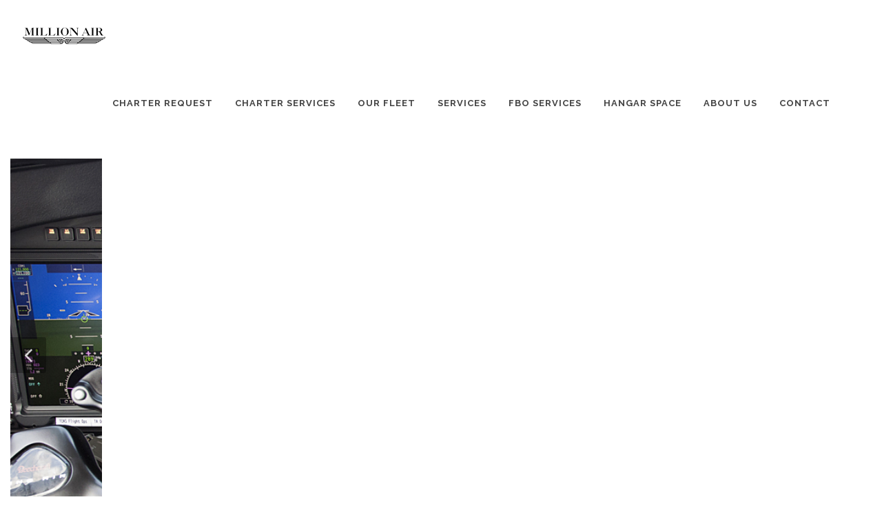

--- FILE ---
content_type: text/html; charset=UTF-8
request_url: http://www.millionair-richmond.com/charter/
body_size: 7658
content:
<!DOCTYPE html>
<html dir="ltr" lang="en-US">
<head>

	<meta http-equiv="content-type" content="text/html; charset=utf-8" />
	<meta name="author" content=" " />

	<!-- Stylesheets
	============================================= -->
	<link href="http://fonts.googleapis.com/css?family=Lato:300,400,400italic,600,700|Raleway:300,400,500,600,700|Crete+Round:400italic" rel="stylesheet" type="text/css" />
	<link rel="stylesheet" href="http://www.millionair-richmond.com/wp-content/themes/mar2021/css/bootstrap.css" type="text/css" />
	<link rel="stylesheet" href="http://www.millionair-richmond.com/wp-content/themes/mar2021/style.css" type="text/css" />
	<link rel="stylesheet" href="http://www.millionair-richmond.com/wp-content/themes/mar2021/css/swiper.css" type="text/css" />
	<link rel="stylesheet" href="http://www.millionair-richmond.com/wp-content/themes/mar2021/css/dark.css" type="text/css" />
	<link rel="stylesheet" href="http://www.millionair-richmond.com/wp-content/themes/mar2021/css/font-icons.css" type="text/css" />
	<link rel="stylesheet" href="http://www.millionair-richmond.com/wp-content/themes/mar2021/css/animate.css" type="text/css" />
	<link rel="stylesheet" href="http://www.millionair-richmond.com/wp-content/themes/mar2021/css/magnific-popup.css" type="text/css" />

	<link rel="stylesheet" href="http://www.millionair-richmond.com/wp-content/themes/mar2021/css/responsive.css" type="text/css" />
	<meta name="viewport" content="width=device-width, initial-scale=1" />

	<!-- Document Title
	============================================= -->
	<title>Million Air Richmond</title>
<meta name='robots' content='max-image-preview:large' />
	<style>img:is([sizes="auto" i], [sizes^="auto," i]) { contain-intrinsic-size: 3000px 1500px }</style>
	<link rel="alternate" type="application/rss+xml" title="Million Air Richmond &raquo; Charter Flight Services Comments Feed" href="http://www.millionair-richmond.com/charter/feed/" />
<script type="text/javascript">
/* <![CDATA[ */
window._wpemojiSettings = {"baseUrl":"https:\/\/s.w.org\/images\/core\/emoji\/15.0.3\/72x72\/","ext":".png","svgUrl":"https:\/\/s.w.org\/images\/core\/emoji\/15.0.3\/svg\/","svgExt":".svg","source":{"concatemoji":"http:\/\/www.millionair-richmond.com\/wp-includes\/js\/wp-emoji-release.min.js?ver=581a5588ae192311e76cd8b057ca9c76"}};
/*! This file is auto-generated */
!function(i,n){var o,s,e;function c(e){try{var t={supportTests:e,timestamp:(new Date).valueOf()};sessionStorage.setItem(o,JSON.stringify(t))}catch(e){}}function p(e,t,n){e.clearRect(0,0,e.canvas.width,e.canvas.height),e.fillText(t,0,0);var t=new Uint32Array(e.getImageData(0,0,e.canvas.width,e.canvas.height).data),r=(e.clearRect(0,0,e.canvas.width,e.canvas.height),e.fillText(n,0,0),new Uint32Array(e.getImageData(0,0,e.canvas.width,e.canvas.height).data));return t.every(function(e,t){return e===r[t]})}function u(e,t,n){switch(t){case"flag":return n(e,"\ud83c\udff3\ufe0f\u200d\u26a7\ufe0f","\ud83c\udff3\ufe0f\u200b\u26a7\ufe0f")?!1:!n(e,"\ud83c\uddfa\ud83c\uddf3","\ud83c\uddfa\u200b\ud83c\uddf3")&&!n(e,"\ud83c\udff4\udb40\udc67\udb40\udc62\udb40\udc65\udb40\udc6e\udb40\udc67\udb40\udc7f","\ud83c\udff4\u200b\udb40\udc67\u200b\udb40\udc62\u200b\udb40\udc65\u200b\udb40\udc6e\u200b\udb40\udc67\u200b\udb40\udc7f");case"emoji":return!n(e,"\ud83d\udc26\u200d\u2b1b","\ud83d\udc26\u200b\u2b1b")}return!1}function f(e,t,n){var r="undefined"!=typeof WorkerGlobalScope&&self instanceof WorkerGlobalScope?new OffscreenCanvas(300,150):i.createElement("canvas"),a=r.getContext("2d",{willReadFrequently:!0}),o=(a.textBaseline="top",a.font="600 32px Arial",{});return e.forEach(function(e){o[e]=t(a,e,n)}),o}function t(e){var t=i.createElement("script");t.src=e,t.defer=!0,i.head.appendChild(t)}"undefined"!=typeof Promise&&(o="wpEmojiSettingsSupports",s=["flag","emoji"],n.supports={everything:!0,everythingExceptFlag:!0},e=new Promise(function(e){i.addEventListener("DOMContentLoaded",e,{once:!0})}),new Promise(function(t){var n=function(){try{var e=JSON.parse(sessionStorage.getItem(o));if("object"==typeof e&&"number"==typeof e.timestamp&&(new Date).valueOf()<e.timestamp+604800&&"object"==typeof e.supportTests)return e.supportTests}catch(e){}return null}();if(!n){if("undefined"!=typeof Worker&&"undefined"!=typeof OffscreenCanvas&&"undefined"!=typeof URL&&URL.createObjectURL&&"undefined"!=typeof Blob)try{var e="postMessage("+f.toString()+"("+[JSON.stringify(s),u.toString(),p.toString()].join(",")+"));",r=new Blob([e],{type:"text/javascript"}),a=new Worker(URL.createObjectURL(r),{name:"wpTestEmojiSupports"});return void(a.onmessage=function(e){c(n=e.data),a.terminate(),t(n)})}catch(e){}c(n=f(s,u,p))}t(n)}).then(function(e){for(var t in e)n.supports[t]=e[t],n.supports.everything=n.supports.everything&&n.supports[t],"flag"!==t&&(n.supports.everythingExceptFlag=n.supports.everythingExceptFlag&&n.supports[t]);n.supports.everythingExceptFlag=n.supports.everythingExceptFlag&&!n.supports.flag,n.DOMReady=!1,n.readyCallback=function(){n.DOMReady=!0}}).then(function(){return e}).then(function(){var e;n.supports.everything||(n.readyCallback(),(e=n.source||{}).concatemoji?t(e.concatemoji):e.wpemoji&&e.twemoji&&(t(e.twemoji),t(e.wpemoji)))}))}((window,document),window._wpemojiSettings);
/* ]]> */
</script>
<style id='wp-emoji-styles-inline-css' type='text/css'>

	img.wp-smiley, img.emoji {
		display: inline !important;
		border: none !important;
		box-shadow: none !important;
		height: 1em !important;
		width: 1em !important;
		margin: 0 0.07em !important;
		vertical-align: -0.1em !important;
		background: none !important;
		padding: 0 !important;
	}
</style>
<link rel='stylesheet' id='wp-block-library-css' href='http://www.millionair-richmond.com/wp-includes/css/dist/block-library/style.min.css?ver=581a5588ae192311e76cd8b057ca9c76' type='text/css' media='all' />
<style id='classic-theme-styles-inline-css' type='text/css'>
/*! This file is auto-generated */
.wp-block-button__link{color:#fff;background-color:#32373c;border-radius:9999px;box-shadow:none;text-decoration:none;padding:calc(.667em + 2px) calc(1.333em + 2px);font-size:1.125em}.wp-block-file__button{background:#32373c;color:#fff;text-decoration:none}
</style>
<style id='global-styles-inline-css' type='text/css'>
:root{--wp--preset--aspect-ratio--square: 1;--wp--preset--aspect-ratio--4-3: 4/3;--wp--preset--aspect-ratio--3-4: 3/4;--wp--preset--aspect-ratio--3-2: 3/2;--wp--preset--aspect-ratio--2-3: 2/3;--wp--preset--aspect-ratio--16-9: 16/9;--wp--preset--aspect-ratio--9-16: 9/16;--wp--preset--color--black: #000000;--wp--preset--color--cyan-bluish-gray: #abb8c3;--wp--preset--color--white: #ffffff;--wp--preset--color--pale-pink: #f78da7;--wp--preset--color--vivid-red: #cf2e2e;--wp--preset--color--luminous-vivid-orange: #ff6900;--wp--preset--color--luminous-vivid-amber: #fcb900;--wp--preset--color--light-green-cyan: #7bdcb5;--wp--preset--color--vivid-green-cyan: #00d084;--wp--preset--color--pale-cyan-blue: #8ed1fc;--wp--preset--color--vivid-cyan-blue: #0693e3;--wp--preset--color--vivid-purple: #9b51e0;--wp--preset--gradient--vivid-cyan-blue-to-vivid-purple: linear-gradient(135deg,rgba(6,147,227,1) 0%,rgb(155,81,224) 100%);--wp--preset--gradient--light-green-cyan-to-vivid-green-cyan: linear-gradient(135deg,rgb(122,220,180) 0%,rgb(0,208,130) 100%);--wp--preset--gradient--luminous-vivid-amber-to-luminous-vivid-orange: linear-gradient(135deg,rgba(252,185,0,1) 0%,rgba(255,105,0,1) 100%);--wp--preset--gradient--luminous-vivid-orange-to-vivid-red: linear-gradient(135deg,rgba(255,105,0,1) 0%,rgb(207,46,46) 100%);--wp--preset--gradient--very-light-gray-to-cyan-bluish-gray: linear-gradient(135deg,rgb(238,238,238) 0%,rgb(169,184,195) 100%);--wp--preset--gradient--cool-to-warm-spectrum: linear-gradient(135deg,rgb(74,234,220) 0%,rgb(151,120,209) 20%,rgb(207,42,186) 40%,rgb(238,44,130) 60%,rgb(251,105,98) 80%,rgb(254,248,76) 100%);--wp--preset--gradient--blush-light-purple: linear-gradient(135deg,rgb(255,206,236) 0%,rgb(152,150,240) 100%);--wp--preset--gradient--blush-bordeaux: linear-gradient(135deg,rgb(254,205,165) 0%,rgb(254,45,45) 50%,rgb(107,0,62) 100%);--wp--preset--gradient--luminous-dusk: linear-gradient(135deg,rgb(255,203,112) 0%,rgb(199,81,192) 50%,rgb(65,88,208) 100%);--wp--preset--gradient--pale-ocean: linear-gradient(135deg,rgb(255,245,203) 0%,rgb(182,227,212) 50%,rgb(51,167,181) 100%);--wp--preset--gradient--electric-grass: linear-gradient(135deg,rgb(202,248,128) 0%,rgb(113,206,126) 100%);--wp--preset--gradient--midnight: linear-gradient(135deg,rgb(2,3,129) 0%,rgb(40,116,252) 100%);--wp--preset--font-size--small: 13px;--wp--preset--font-size--medium: 20px;--wp--preset--font-size--large: 36px;--wp--preset--font-size--x-large: 42px;--wp--preset--spacing--20: 0.44rem;--wp--preset--spacing--30: 0.67rem;--wp--preset--spacing--40: 1rem;--wp--preset--spacing--50: 1.5rem;--wp--preset--spacing--60: 2.25rem;--wp--preset--spacing--70: 3.38rem;--wp--preset--spacing--80: 5.06rem;--wp--preset--shadow--natural: 6px 6px 9px rgba(0, 0, 0, 0.2);--wp--preset--shadow--deep: 12px 12px 50px rgba(0, 0, 0, 0.4);--wp--preset--shadow--sharp: 6px 6px 0px rgba(0, 0, 0, 0.2);--wp--preset--shadow--outlined: 6px 6px 0px -3px rgba(255, 255, 255, 1), 6px 6px rgba(0, 0, 0, 1);--wp--preset--shadow--crisp: 6px 6px 0px rgba(0, 0, 0, 1);}:where(.is-layout-flex){gap: 0.5em;}:where(.is-layout-grid){gap: 0.5em;}body .is-layout-flex{display: flex;}.is-layout-flex{flex-wrap: wrap;align-items: center;}.is-layout-flex > :is(*, div){margin: 0;}body .is-layout-grid{display: grid;}.is-layout-grid > :is(*, div){margin: 0;}:where(.wp-block-columns.is-layout-flex){gap: 2em;}:where(.wp-block-columns.is-layout-grid){gap: 2em;}:where(.wp-block-post-template.is-layout-flex){gap: 1.25em;}:where(.wp-block-post-template.is-layout-grid){gap: 1.25em;}.has-black-color{color: var(--wp--preset--color--black) !important;}.has-cyan-bluish-gray-color{color: var(--wp--preset--color--cyan-bluish-gray) !important;}.has-white-color{color: var(--wp--preset--color--white) !important;}.has-pale-pink-color{color: var(--wp--preset--color--pale-pink) !important;}.has-vivid-red-color{color: var(--wp--preset--color--vivid-red) !important;}.has-luminous-vivid-orange-color{color: var(--wp--preset--color--luminous-vivid-orange) !important;}.has-luminous-vivid-amber-color{color: var(--wp--preset--color--luminous-vivid-amber) !important;}.has-light-green-cyan-color{color: var(--wp--preset--color--light-green-cyan) !important;}.has-vivid-green-cyan-color{color: var(--wp--preset--color--vivid-green-cyan) !important;}.has-pale-cyan-blue-color{color: var(--wp--preset--color--pale-cyan-blue) !important;}.has-vivid-cyan-blue-color{color: var(--wp--preset--color--vivid-cyan-blue) !important;}.has-vivid-purple-color{color: var(--wp--preset--color--vivid-purple) !important;}.has-black-background-color{background-color: var(--wp--preset--color--black) !important;}.has-cyan-bluish-gray-background-color{background-color: var(--wp--preset--color--cyan-bluish-gray) !important;}.has-white-background-color{background-color: var(--wp--preset--color--white) !important;}.has-pale-pink-background-color{background-color: var(--wp--preset--color--pale-pink) !important;}.has-vivid-red-background-color{background-color: var(--wp--preset--color--vivid-red) !important;}.has-luminous-vivid-orange-background-color{background-color: var(--wp--preset--color--luminous-vivid-orange) !important;}.has-luminous-vivid-amber-background-color{background-color: var(--wp--preset--color--luminous-vivid-amber) !important;}.has-light-green-cyan-background-color{background-color: var(--wp--preset--color--light-green-cyan) !important;}.has-vivid-green-cyan-background-color{background-color: var(--wp--preset--color--vivid-green-cyan) !important;}.has-pale-cyan-blue-background-color{background-color: var(--wp--preset--color--pale-cyan-blue) !important;}.has-vivid-cyan-blue-background-color{background-color: var(--wp--preset--color--vivid-cyan-blue) !important;}.has-vivid-purple-background-color{background-color: var(--wp--preset--color--vivid-purple) !important;}.has-black-border-color{border-color: var(--wp--preset--color--black) !important;}.has-cyan-bluish-gray-border-color{border-color: var(--wp--preset--color--cyan-bluish-gray) !important;}.has-white-border-color{border-color: var(--wp--preset--color--white) !important;}.has-pale-pink-border-color{border-color: var(--wp--preset--color--pale-pink) !important;}.has-vivid-red-border-color{border-color: var(--wp--preset--color--vivid-red) !important;}.has-luminous-vivid-orange-border-color{border-color: var(--wp--preset--color--luminous-vivid-orange) !important;}.has-luminous-vivid-amber-border-color{border-color: var(--wp--preset--color--luminous-vivid-amber) !important;}.has-light-green-cyan-border-color{border-color: var(--wp--preset--color--light-green-cyan) !important;}.has-vivid-green-cyan-border-color{border-color: var(--wp--preset--color--vivid-green-cyan) !important;}.has-pale-cyan-blue-border-color{border-color: var(--wp--preset--color--pale-cyan-blue) !important;}.has-vivid-cyan-blue-border-color{border-color: var(--wp--preset--color--vivid-cyan-blue) !important;}.has-vivid-purple-border-color{border-color: var(--wp--preset--color--vivid-purple) !important;}.has-vivid-cyan-blue-to-vivid-purple-gradient-background{background: var(--wp--preset--gradient--vivid-cyan-blue-to-vivid-purple) !important;}.has-light-green-cyan-to-vivid-green-cyan-gradient-background{background: var(--wp--preset--gradient--light-green-cyan-to-vivid-green-cyan) !important;}.has-luminous-vivid-amber-to-luminous-vivid-orange-gradient-background{background: var(--wp--preset--gradient--luminous-vivid-amber-to-luminous-vivid-orange) !important;}.has-luminous-vivid-orange-to-vivid-red-gradient-background{background: var(--wp--preset--gradient--luminous-vivid-orange-to-vivid-red) !important;}.has-very-light-gray-to-cyan-bluish-gray-gradient-background{background: var(--wp--preset--gradient--very-light-gray-to-cyan-bluish-gray) !important;}.has-cool-to-warm-spectrum-gradient-background{background: var(--wp--preset--gradient--cool-to-warm-spectrum) !important;}.has-blush-light-purple-gradient-background{background: var(--wp--preset--gradient--blush-light-purple) !important;}.has-blush-bordeaux-gradient-background{background: var(--wp--preset--gradient--blush-bordeaux) !important;}.has-luminous-dusk-gradient-background{background: var(--wp--preset--gradient--luminous-dusk) !important;}.has-pale-ocean-gradient-background{background: var(--wp--preset--gradient--pale-ocean) !important;}.has-electric-grass-gradient-background{background: var(--wp--preset--gradient--electric-grass) !important;}.has-midnight-gradient-background{background: var(--wp--preset--gradient--midnight) !important;}.has-small-font-size{font-size: var(--wp--preset--font-size--small) !important;}.has-medium-font-size{font-size: var(--wp--preset--font-size--medium) !important;}.has-large-font-size{font-size: var(--wp--preset--font-size--large) !important;}.has-x-large-font-size{font-size: var(--wp--preset--font-size--x-large) !important;}
:where(.wp-block-post-template.is-layout-flex){gap: 1.25em;}:where(.wp-block-post-template.is-layout-grid){gap: 1.25em;}
:where(.wp-block-columns.is-layout-flex){gap: 2em;}:where(.wp-block-columns.is-layout-grid){gap: 2em;}
:root :where(.wp-block-pullquote){font-size: 1.5em;line-height: 1.6;}
</style>
<link rel="https://api.w.org/" href="http://www.millionair-richmond.com/wp-json/" /><link rel="alternate" title="JSON" type="application/json" href="http://www.millionair-richmond.com/wp-json/wp/v2/pages/4" /><link rel="EditURI" type="application/rsd+xml" title="RSD" href="http://www.millionair-richmond.com/xmlrpc.php?rsd" />

<link rel="canonical" href="http://www.millionair-richmond.com/charter/" />
<link rel='shortlink' href='http://www.millionair-richmond.com/?p=4' />
<link rel="alternate" title="oEmbed (JSON)" type="application/json+oembed" href="http://www.millionair-richmond.com/wp-json/oembed/1.0/embed?url=http%3A%2F%2Fwww.millionair-richmond.com%2Fcharter%2F" />
<link rel="alternate" title="oEmbed (XML)" type="text/xml+oembed" href="http://www.millionair-richmond.com/wp-json/oembed/1.0/embed?url=http%3A%2F%2Fwww.millionair-richmond.com%2Fcharter%2F&#038;format=xml" />
<script type="text/javascript">
(function(url){
	if(/(?:Chrome\/26\.0\.1410\.63 Safari\/537\.31|WordfenceTestMonBot)/.test(navigator.userAgent)){ return; }
	var addEvent = function(evt, handler) {
		if (window.addEventListener) {
			document.addEventListener(evt, handler, false);
		} else if (window.attachEvent) {
			document.attachEvent('on' + evt, handler);
		}
	};
	var removeEvent = function(evt, handler) {
		if (window.removeEventListener) {
			document.removeEventListener(evt, handler, false);
		} else if (window.detachEvent) {
			document.detachEvent('on' + evt, handler);
		}
	};
	var evts = 'contextmenu dblclick drag dragend dragenter dragleave dragover dragstart drop keydown keypress keyup mousedown mousemove mouseout mouseover mouseup mousewheel scroll'.split(' ');
	var logHuman = function() {
		if (window.wfLogHumanRan) { return; }
		window.wfLogHumanRan = true;
		var wfscr = document.createElement('script');
		wfscr.type = 'text/javascript';
		wfscr.async = true;
		wfscr.src = url + '&r=' + Math.random();
		(document.getElementsByTagName('head')[0]||document.getElementsByTagName('body')[0]).appendChild(wfscr);
		for (var i = 0; i < evts.length; i++) {
			removeEvent(evts[i], logHuman);
		}
	};
	for (var i = 0; i < evts.length; i++) {
		addEvent(evts[i], logHuman);
	}
})('//www.millionair-richmond.com/?wordfence_lh=1&hid=490E3056060E62B445BDB32CFEAE3A94');
</script></head>

<body class="stretched">

	<!-- Document Wrapper
	============================================= -->
	<div id="wrapper" class="clearfix">

		<!-- Header
		============================================= -->
		<header id="header" class="transparent-header full-header" data-sticky-class="not-dark">

			<div id="header-wrap">

				<div class="container clearfix">

					<div id="primary-menu-trigger"><i class="icon-reorder"></i></div>

					<!-- Logo
					============================================= -->
					<div id="logo">
						<a href="http://www.millionair-richmond.com/" class="standard-logo" data-dark-logo="http://www.millionair-richmond.com/wp-content/themes/mar2021/images/logo-dark.png"><img src="http://www.millionair-richmond.com/wp-content/themes/mar2021/images/logo.png" alt=""></a>
						<a href="http://www.millionair-richmond.com/" class="retina-logo" data-dark-logo="http://www.millionair-richmond.com/wp-content/themes/mar2021/images/logo-dark@2x.png"><img src="http://www.millionair-richmond.com/wp-content/themes/mar2021/images/logo@2x.png" alt=""></a>
					</div><!-- #logo end -->

					<!-- Primary Navigation
					============================================= -->
					<nav id="primary-menu" class="dark">

						<ul>
							<li><a href="http://www.millionair-richmond.com/charter-request/">Charter Request</a></li>
							<li><a href="http://www.millionair-richmond.com/charter/">Charter Services</a></li>
                            <li><a href="http://www.millionair-richmond.com/our-fleet/">Our Fleet</a></li>
                            <li><a href="http://www.millionair-richmond.com/services/">Services</a></li>
                            <li><a href="http://www.millionair-richmond.com/full-service-fixed-base-operation/">FBO Services</a></li>
                            <li><a href="http://www.millionair-richmond.com/hangar-space/">Hangar Space</a></li>
                            <li><a href="http://www.millionair-richmond.com/about-us/">About Us</a></li>
                            <li><a href="http://www.millionair-richmond.com/contact/">Contact</a></li>
							
						</ul>



					</nav><!-- #primary-menu end -->

				</div>

			</div>

		</header><!-- #header end --><!-- Content
		============================================= -->
		<section id="content">

			<div class="content-wrap">

				<div class="container clearfix">

<!-- BEGIN ============================================= -->

					
										
					<article id="post-4" class="clearfix post-4 page type-page status-publish hentry" role="article">
						
					
						<section class="post_content">
							<div class="col_full">
<div class="heading-block center nobottomborder">
<h2>Charter Flight Services</h2>
<p><span>Go Wherever You Want, Whenever You Want.</span></p>
</div>
<div class="fslider" data-pagi="false" data-animation="fade">
<div class="flexslider">
<div class="slider-wrap">
<div class="slide"><img decoding="async" src="http://www.millionair-richmond.com/wp-content/themes/mar2021/images/charterservices/charterservices-1a.jpg"></div>
<div class="slide"><img decoding="async" src="http://www.millionair-richmond.com/wp-content/themes/mar2021/images/charterservices/charterservices-1.jpg"></div>
<div class="slide"><img decoding="async" src="http://www.millionair-richmond.com/wp-content/themes/mar2021/images/charterservices/charterservices-2.jpg"></div>
<div class="slide"><img decoding="async" src="http://www.millionair-richmond.com/wp-content/themes/mar2021/images/charterservices/charterservices-3.jpg"></div>
<div class="slide"><img decoding="async" src="http://www.millionair-richmond.com/wp-content/themes/mar2021/images/charterservices/charterservices-4.jpg"></div>
<div class="slide"><img decoding="async" src="http://www.millionair-richmond.com/wp-content/themes/mar2021/images/charterservices/charterservices-5.jpg"></div>
<div class="slide"><img decoding="async" src="http://www.millionair-richmond.com/wp-content/themes/mar2021/images/charterservices/charterservices-6.jpg"></div>
</div>
</div>
</div>
</div>
<p>Some of the world’s most famous people, from former US Presidents to sports and entertainment celebrities, have taken advantage of Million Air Richmond’s charter flight services. We give you 24-hour access to private jet aircraft that are safe, secure and tailored to meet your specific needs and schedule. Through private charter, you can go wherever you want, whenever you want. You share the flight exclusively with the passengers of your choice. There’s simply no better way to fly.</p>
<p>Today’s business and lifestyles require that you connect with more people in more locations on a tighter schedule. The prime advantage of Million Air Richmond’s Aircraft Charter service is that you can focus on the business of your trip without being distracted by the details of getting there. Our entire team is ready to meet or exceed your expectations by bringing together every aspect of your trip to create a flawless flight experience.</p>
<p>What’s more, when you fly with Million Air Richmond, you can land at over 4,000 more airports than commercial airlines, bringing you closer to your destination. Your hassle-free private charter will avoid crowded airport terminals, long check-in lines, airline security procedures, and airline connections and cancellations. Unnecessary delays and expenses are eliminated, because you control the schedule. In the private atmosphere of your chartered aircraft, your flight time is quality time, whether you want to conduct business, read the newspaper, or relax.</p>
<ul>
<li>Impeccable safety record</li>
<li>International and Domestic Travel</li>
<li>Over 4000 airports</li>
<li>Highly trained and experienced flight crews</li>
<li>ARGUS Platinum Rated Charter Operator</li>
</ul>
<div class="line"></div>
<div id="tesimonials" class="widget clearfix">
<div class="col_one_third">
<div class="testi-content">
<p>Your plane was spotless and all of our expectations were exceeded. The flight crew was most helpful and informative.</p>
</div>
</div>
<div class="col_one_third">
<div class="testi-content">
<p>Everything went very well! I told the pilots all couldn&#8217;t have gone any better. Even with the delay in IAD to come here they were only 15 minutes late for their meeting downtown. I couldn&#8217;t have asked for a better outcome considering the circumstances. Your team did an exceptional job. 2nd passenger was right on time which was outstanding.</p>
</div>
</div>
<div class="col_one_third col_last">
<div class="testi-content">
<p>The guys did a fantastic job getting me here. Unfortunately, my friend passed away at 6:30. I suppose I should have come this weekend. Thanks so much for your help and please make sure the crew knows I said they did a phenomenal job in getting me here through the storms.</p>
</div>
</div>
</div>
					
						</section> <!-- end article section -->
						
					
					
					</article> <!-- end article -->
					
					
					
						
					
					
<!-- END ============================================= -->
				</div>
												<div class="clear"></div>

				<a href="http://www.millionair-richmond.com/charter-request/" class="button button-full button-dark center tright bottommargin-lg">
					<div class="container clearfix">
						Need help? Can’t decide? We can prepare a charter quote.<strong> Charter Request</strong> <i class="icon-caret-right" style="top:4px;"></i>
					</div>
				</a>


				<!-- Accreditations
		============================================= -->
		<footer id="footer" class="dark">

			<div class="container">

				<!-- Accreditations Widgets
				============================================= -->
				<div class="footer-widgets-wrap clearfix">


						<div class="col_one_fourth">

							<div class="widget clearfix">

								<a href="https://www.argus.aero/aviation-audits/argus-ratings/"><img src="http://www.millionair-richmond.com/wp-content/themes/mar2021/images/Million-Air-Richmond-ARGUS-Ratings-all3-customized-04.2021.png" ></a>
							</div>

						</div>

						<div class="col_one_fourth">

							<div class="widget clearfix">

								<a href="https://aea.net/"><img src="http://www.millionair-richmond.com/wp-content/themes/mar2021/images/ae-logo.png" ></a>
							</div>

						</div>
						
						<div class="col_one_fourth">

							<div class="widget clearfix">

									<a href="https://nbaa.org/"><img src="http://www.millionair-richmond.com/wp-content/themes/mar2021/images/nbaa-main-logo.png" ></a>
							</div>

						</div>

						<div class="col_one_fourth col_last">

							<div class="widget clearfix">
								<a href="http://www.nata.aero/"><img src="http://www.millionair-richmond.com/wp-content/themes/mar2021/images/Nata.logo.jpg" ></a>

							</div>

						</div>





				</div><!-- .footer-widgets-wrap end -->

			</div><!-- Footer
		============================================= -->
		<div id="copyrights">

			<div class="container">

				<!-- Footer Widgets
				============================================= -->
				<div class="footer-widgets-wrap clearfix">


						<div class="col_one_third">

							<div class="widget clearfix">

								<a href="http://www.millionair-richmond.com/"><img src="http://www.millionair-richmond.com/wp-content/themes/mar2021/images/logo-dark@2x.png" alt="" ></a>

								
								<div>
									<address>
										<strong>Million Air Richmond</strong><br>
										400 Portugee Road Richmond<br>
										VA 23250-2417<br>
									</address>
									<strong>Phone: </strong> <a href="tel:8042223700">804-222-3700</a><br>
									<strong>Toll Free: </strong> <a href="tel:8009625262">800-962-5262</a><br>
									
									
								</div>
								<div class="widget widget_links clearfix">
							<a href="https://millionair.talentplushire.com/jobs/" target="_blank"><img src="http://www.millionair-richmond.com/wp-content/themes/mar2021/images/MAR-JoinOurTeam.png" alt="" ></a>
							</div>

							</div>

						</div>

						<div class="col_one_third">

							<div class="widget widget_links clearfix">

								<h4>Our Fleet</h4>

								<ul>
                                   
<li><a href="http://www.millionair-richmond.com/n81dr-beechcraft-be-58/">N81DR – Beechcraft BE-58</a></li>
									
                                </ul>
                            

							</div>
							<div class="widget widget_links clearfix">
							<img src="http://www.millionair-richmond.com/wp-content/themes/mar2021/images/MAR-BestFBO.png" alt="" >
							</div>

						</div>

						<div class="col_one_third col_last">

							<div class="widget clearfix">
								<h4>Charter Packages</h4>

								<p>All inclusive: flights, ground transportation, accommodations, and associated tickets/passes for your trip. </p>
							
								<h4>Aircraft Maintenance</h4>
								<p>The Right People, The Right Equipment, The Right Experience</p>
<h4>Aircraft Management</h4>
<p>We help you select and keep your company aircraft</p>

							</div>

						</div>





				</div><!-- .footer-widgets-wrap end -->

			</div>


		</div><!-- #footer end -->

	</div><!-- #wrapper end -->

	<!-- Go To Top
	============================================= -->
	<div id="gotoTop" class="icon-angle-up"></div>

	<!-- External JavaScripts
	============================================= -->
	<script type="text/javascript" src="http://www.millionair-richmond.com/wp-content/themes/mar2021/js/jquery.js"></script>
	<script type="text/javascript" src="http://www.millionair-richmond.com/wp-content/themes/mar2021/js/plugins.js"></script>

	<!-- Footer Scripts
	============================================= -->
	<script type="text/javascript" src="http://www.millionair-richmond.com/wp-content/themes/mar2021/js/functions.js"></script>
</body>
</html>